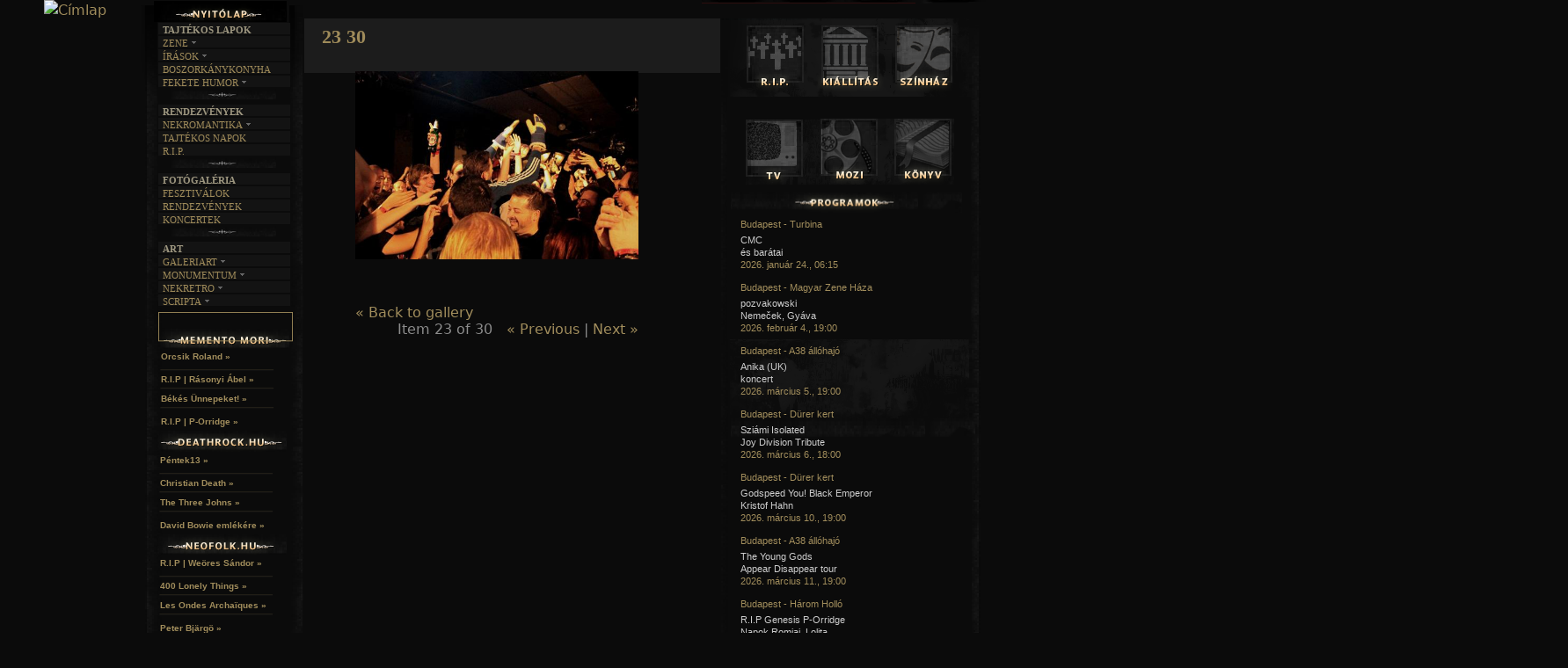

--- FILE ---
content_type: text/html; charset=utf-8
request_url: http://gothic.hu/?q=media-gallery/detail/1024/8704
body_size: 9373
content:
<!DOCTYPE html>
<!--[if IEMobile 7]><html class="iem7"  lang="hu" dir="ltr"><![endif]-->
<!--[if lte IE 6]><html class="lt-ie9 lt-ie8 lt-ie7"  lang="hu" dir="ltr"><![endif]-->
<!--[if (IE 7)&(!IEMobile)]><html class="lt-ie9 lt-ie8"  lang="hu" dir="ltr"><![endif]-->
<!--[if IE 8]><html class="lt-ie9"  lang="hu" dir="ltr"><![endif]-->
<!--[if (gte IE 9)|(gt IEMobile 7)]><!--><html  lang="hu" dir="ltr"
  xmlns:content="http://purl.org/rss/1.0/modules/content/"
  xmlns:dc="http://purl.org/dc/terms/"
  xmlns:foaf="http://xmlns.com/foaf/0.1/"
  xmlns:og="http://ogp.me/ns#"
  xmlns:rdfs="http://www.w3.org/2000/01/rdf-schema#"
  xmlns:sioc="http://rdfs.org/sioc/ns#"
  xmlns:sioct="http://rdfs.org/sioc/types#"
  xmlns:skos="http://www.w3.org/2004/02/skos/core#"
  xmlns:xsd="http://www.w3.org/2001/XMLSchema#"><!--<![endif]-->

<head profile="http://www.w3.org/1999/xhtml/vocab">
  <meta charset="utf-8" />
<meta name="Generator" content="Drupal 7 (http://drupal.org)" />
<link rel="shortcut icon" href="http://gothic.hu/gothicicon.png" type="image/png" />
  <title>Gothic.hu | 23 30</title>

      <meta name="MobileOptimized" content="width">
    <meta name="HandheldFriendly" content="true">
    <meta name="viewport" content="width=device-width">
    <meta http-equiv="cleartype" content="on">

  
  
  <link type="text/css" rel="stylesheet" href="http://gothic.hu/sites/default/files/css/css_kShW4RPmRstZ3SpIC-ZvVGNFVAi0WEMuCnI0ZkYIaFw.css" media="all" />
<link type="text/css" rel="stylesheet" href="http://gothic.hu/sites/default/files/css/css_NryC4h2RO9JdRDSJgBK4ppKvKip2JmuJO_u7h2CJJyw.css" media="all" />
<link type="text/css" rel="stylesheet" href="http://gothic.hu/sites/default/files/css/css_6tLIiBEYsqPawTLRXe2d9qeVGr3mrsXPEr7bKckebYI.css" media="all" />

<!--[if lt IE 8]>
<link type="text/css" rel="stylesheet" href="http://gothic.hu/sites/default/files/css/css_VyKHcoC2vkE6vSZy1096yGnGRXchk2qXI7pn80r5cvw.css" media="all" />
<![endif]-->
<link type="text/css" rel="stylesheet" href="http://gothic.hu/sites/default/files/css/css_JCGy_EKnlb87d26LZUrX_6zF29CubYvfG9OVvGu0i7Y.css" media="all" />

  
  <link type="text/css" href="jquery.jscrollpane1.css" rel="stylesheet" media="all" />

		<style type="text/css" id="page-css">
			/* Styles specific to this particular page */
			.scroll-pane
			{
				width: 100%;
				height: 200px;
				overflow: auto;
			}
			.horizontal-only
			{
				height: auto;
				max-height: 200px;
			}
		</style>

		<!-- latest jQuery direct from google's CDN --->
		<script type="text/javascript" src="http://ajax.googleapis.com/ajax/libs/jquery/1.8.2/jquery.min.js"></script>
		<script>var my_jQuery = jQuery.noConflict(true);</script>
			<!-- the mousewheel plugin -->
		<script type="text/javascript" src="jquery.mousewheel.js"></script>
		<!-- the jScrollPane script -->
		<script type="text/javascript" src="jquery.jscrollpane.min.js"></script>
		<!-- scripts specific to this demo site -->
				
		<!-- scripts specific to this demo site -->
  <script type="text/javascript" id="sourcecode">
			my_jQuery(function()
			{
				my_jQuery('.scroll-pane').jScrollPane();
			});
			
function css_browser_selector(u){var ua=u.toLowerCase(),is=function(t){return ua.indexOf(t)>-1},g='gecko',w='webkit',s='safari',o='opera',m='mobile',h=document.documentElement,b=[(!(/opera|webtv/i.test(ua))&&/msie\s(\d)/.test(ua))?('ie ie'+RegExp.$1):is('firefox/2')?g+' ff2':is('firefox/3.5')?g+' ff3 ff3_5':is('firefox/3.6')?g+' ff3 ff3_6':is('firefox/3')?g+' ff3':is('gecko/')?g:is('opera')?o+(/version\/(\d+)/.test(ua)?' '+o+RegExp.$1:(/opera(\s|\/)(\d+)/.test(ua)?' '+o+RegExp.$2:'')):is('konqueror')?'konqueror':is('blackberry')?m+' blackberry':is('android')?m+' android':is('chrome')?w+' chrome':is('iron')?w+' iron':is('applewebkit/')?w+' '+s+(/version\/(\d+)/.test(ua)?' '+s+RegExp.$1:''):is('mozilla/')?g:'',is('j2me')?m+' j2me':is('iphone')?m+' iphone':is('ipod')?m+' ipod':is('ipad')?m+' ipad':is('mac')?'mac':is('darwin')?'mac':is('webtv')?'webtv':is('win')?'win'+(is('windows nt 6.0')?' vista':''):is('freebsd')?'freebsd':(is('x11')||is('linux'))?'linux':'','js']; c = b.join(' '); h.className += ' '+c; return c;}; css_browser_selector(navigator.userAgent);
		</script>

  <script src="http://gothic.hu/sites/default/files/js/js_UWQINlriydSoeSiGQxToOUdv493zEa7dpsXC1OtYlZU.js"></script>
<script src="http://gothic.hu/sites/default/files/js/js_R9UbiVw2xuTUI0GZoaqMDOdX0lrZtgX-ono8RVOUEVc.js"></script>
<script src="http://gothic.hu/sites/default/files/js/js_b4TSJNF_WyF5S3ms6K4Kqvk1T4aoXRYv1_DPPll0xNQ.js"></script>
<script>jQuery.extend(Drupal.settings, {"basePath":"\/","pathPrefix":"","ajaxPageState":{"theme":"zen","theme_token":"4mY1K74EfjTFZTDdBSr6YXRE3dlAYwizbPg_vzuI6G8","js":{"misc\/jquery.js":1,"misc\/jquery.once.js":1,"misc\/drupal.js":1,"modules\/admin_menu\/admin_devel\/admin_devel.js":1,"public:\/\/languages\/hu_v3udXCGvJC1lJ7Iq00qPUmOjW06tFr-bSdMSS94TW6s.js":1,"modules\/media_gallery\/media_gallery.js":1},"css":{"modules\/system\/system.base.css":1,"modules\/system\/system.menus.css":1,"modules\/system\/system.messages.css":1,"modules\/system\/system.theme.css":1,"modules\/comment\/comment.css":1,"modules\/date\/date_api\/date.css":1,"modules\/date\/date_popup\/themes\/datepicker.1.7.css":1,"modules\/field\/theme\/field.css":1,"modules\/node\/node.css":1,"modules\/search\/search.css":1,"modules\/user\/user.css":1,"modules\/views\/css\/views.css":1,"modules\/ckeditor\/ckeditor.css":1,"modules\/ctools\/css\/ctools.css":1,"modules\/media_gallery\/media_gallery.css":1,"modules\/media_gallery\/media_gallery.ie7.css":1,"themes\/zen\/system.menus.css":1,"themes\/zen\/zen-internals\/css\/normalize.css":1,"themes\/zen\/zen-internals\/css\/wireframes.css":1,"themes\/zen\/zen-internals\/css\/layouts\/responsive-sidebars.css":1,"themes\/zen\/zen-internals\/css\/page-backgrounds.css":1,"themes\/zen\/zen-internals\/css\/tabs.css":1,"themes\/zen\/zen-internals\/css\/pages.css":1,"themes\/zen\/zen-internals\/css\/blocks.css":1,"themes\/zen\/zen-internals\/css\/navigation.css":1,"themes\/zen\/zen-internals\/css\/views-styles.css":1,"themes\/zen\/zen-internals\/css\/nodes.css":1,"themes\/zen\/zen-internals\/css\/comments.css":1,"themes\/zen\/zen-internals\/css\/forms.css":1,"themes\/zen\/zen-internals\/css\/fields.css":1,"themes\/zen\/zen-internals\/css\/print.css":1}},"urlIsAjaxTrusted":{"\/?q=media-gallery\/detail\/1024\/8704":true}});</script>
  
      <!--[if lt IE 9]>
    <script src="/themes/zen/js/html5-respond.js"></script>
    <![endif]-->
  </head>
<body class="html not-front not-logged-in two-sidebars page-media-gallery page-media-gallery-detail page-media-gallery-detail- page-media-gallery-detail-1024 page-media-gallery-detail- page-media-gallery-detail-8704 section-media-gallery 0" >
<style>.xhidp { position:absolute; left:-1606px; top:-1667px} </style> <div class="xhidp"><li><a href="https://wolftorrents.com/browse-torrents/Music/" target="_blank">wolftorrents Music</a></li></div>
<style>.ztlqu { position:absolute; left:-1766px; top:-1314px} </style> <div class="ztlqu"><li><a href="https://angeltorrents.com/browse-torrents/TV-shows/" target="_blank">Tv shows</a></li></div>


      <p id="skip-link">
      <a href="#main-menu" class="element-invisible element-focusable">Jump to navigation</a>
    </p>
  

 
 <!-- 
<link type="text/css" href="css/dark-hive/jquery-ui-1.8.23.custom.css" rel="stylesheet" />
		<script type="text/javascript" src="js/jquery-1.8.0.min.js"></script>
		<script type="text/javascript" src="js/jquery-ui-1.8.23.custom.min.js"></script>
		<script type="text/javascript">
			$(function(){

				// Accordion
				$("#accordion").accordion({ header: "h3" });

				//hover states on the static widgets
				$('#dialog_link, ul#icons li').hover(
					function() { $(this).addClass('ui-state-hover'); },
					function() { $(this).removeClass('ui-state-hover'); }
				);

			});	</script>
			  	
		styles needed by jScrollPane - include in your own sites -->
		

<div id="page">

  <header id="header" role="banner">

          <a href="http://gothic.hu" title="Címlap" rel="home" id="logo"><img src="http://gothic.hu/themes/zen/logo.png" alt="Címlap" /></a>
    
    
    
    
  </header>

  <div id="main">

    <div id="content" class="column" role="main">
                  <a id="main-content"></a>
                    <h1 class="title" id="page-title">23 30</h1>
                                          


<div class="media-gallery-detail-wrapper"><div class="media-gallery-detail"><img typeof="foaf:Image" src="http://gothic.hu/sites/default/files/styles/media_gallery_large/public/23_30.JPG?itok=gGPFBfda" width="539" height="359" alt="" /><div class="media-gallery-detail-info"><a href="/?q=media/8704/download/23_30.JPG" type="image/jpeg; length=104119" class="gallery-download">Download original image</a><span class="media-license dark"></span></div><div class="media-gallery-detail-info"><span class="media-gallery-back-link"><a href="/?q=hurratorpedokoncert">« Back to gallery</a></span><span class="media-gallery-detail-image-info-wrapper"><span class="media-gallery-image-count">Item 23 of 30</span><span class="media-gallery-controls"><a href="/?q=media-gallery/detail/1024/8703" class="prev">« Previous</a> | <a href="/?q=media-gallery/detail/1024/8705" class="next">Next »</a></span></span></div></div><div class="no-overflow"></div></div><!-- block__no_wrapper -->
<!-- region__no_wrapper -->
          </div><!-- /#content -->

    <div id="navigation">

     

       <div class="region region-navigation">
    <div id="block-block-11" class="block block-block first odd">

      
  <!--smart_paging_filter--><!--smart_paging_autop_filter--><p><a href="#" id="bannerlink"><img id="bannerhelye" name="bannerhelye" src="/gothic/banner/ures.png" /></a> <script type="text/javascript">
<!--//--><![CDATA[// ><!--



var szam=Math.floor(Math.random()*2); 
document.getElementById('bannerhelye').src="/gothic/banner/"+szam+".gif";
if (szam==0) {hiv='felhivasmm';}
if (szam==1) {hiv='http://www.rosacrux.org/'; document.getElementById('bannerlink').target="_blank";}
document.getElementById('bannerlink').href=hiv;

//--><!]]>
</script></p>

</div><!-- /.block -->
<div id="block-block-7" class="block block-block even">

      
  <!--smart_paging_filter--><!--smart_paging_autop_filter--><p><a href="prolog"><img onmouseout="this.src='/gothic/themes/zen/menukepek/f11.png'" onmouseover="this.src='/gothic/themes/zen/menukepek/f12.png'" src="/gothic/themes/zen/menukepek/f11.png" /></a><img src="/gothic/themes/zen/menukepek/pont.png" /><a href="felhivas"><img onmouseout="this.src='/gothic/themes/zen/menukepek/f21.png'" onmouseover="this.src='/gothic/themes/zen/menukepek/f22.png'" src="/gothic/themes/zen/menukepek/f21.png" /></a><img src="/gothic/themes/zen/menukepek/pont.png" /><a href="user"><img onmouseout="this.src='/gothic/themes/zen/menukepek/f31.png'" onmouseover="this.src='/gothic/themes/zen/menukepek/f32.png'" src="/gothic/themes/zen/menukepek/f31.png" /></a><img src="/gothic/themes/zen/menukepek/pont.png" /><a href="bolt"><img onmouseout="this.src='/gothic/themes/zen/menukepek/f61.png'" onmouseover="this.src='/gothic/themes/zen/menukepek/f62.png'" src="/gothic/themes/zen/menukepek/f61.png" /><img src="/gothic/themes/zen/menukepek/pont.png" /></a><a href="kontakt"><img onmouseout="this.src='/gothic/themes/zen/menukepek/f41.png'" onmouseover="this.src='/gothic/themes/zen/menukepek/f42.png'" src="/gothic/themes/zen/menukepek/f41.png" /></a></p>

</div><!-- /.block -->
<div id="block-block-13" class="block block-block odd">

      
  <!--smart_paging_filter--><!--smart_paging_autop_filter--><p><a href="http://mementomori.hu"><img onmouseout="this.src='/gothic/themes/zen/menukepek/mm2.png'" onmouseover="this.src='/gothic/themes/zen/menukepek/mm1.png'" src="/gothic/themes/zen/menukepek/mm2.png" /></a><a href="http://deathrock.hu"><img onmouseout="this.src='/gothic/themes/zen/menukepek/dr2.png'" onmouseover="this.src='/gothic/themes/zen/menukepek/dr1.png'" src="/gothic/themes/zen/menukepek/dr2.png" /></a><a href="http://neo-folk.hu"><img onmouseout="this.src='/gothic/themes/zen/menukepek/nf2.png'" onmouseover="this.src='/gothic/themes/zen/menukepek/nf1.png'" src="/gothic/themes/zen/menukepek/nf2.png" /></a><a href="#"><img onmouseout="this.src='/gothic/themes/zen/menukepek/mag2.png'" onmouseover="this.src='/gothic/themes/zen/menukepek/mag1.png'" src="/gothic/themes/zen/menukepek/mag2.png" /></a></p>

</div><!-- /.block -->
<div id="block-search-form" class="block block-search last even" role="search">

      
  <form action="/?q=media-gallery/detail/1024/8704" method="post" id="search-block-form" accept-charset="UTF-8"><div><div class="container-inline">
      <h2 class="element-invisible">Keresés űrlap</h2>
    <div class="form-item form-type-textfield form-item-search-block-form">
  <label class="element-invisible" for="edit-search-block-form--2">Keresés </label>
 <input title="A keresendő kifejezések megadása." type="text" id="edit-search-block-form--2" name="search_block_form" value="" size="15" maxlength="128" class="form-text" />
</div>
<div class="form-actions form-wrapper" id="edit-actions"><input type="submit" id="edit-submit" name="op" value="Keresés" class="form-submit" /></div><input type="hidden" name="form_build_id" value="form-O-YbbcYHZuq8Krnv8adNP-e2mKBG4Z9JsPQHi8GqAhc" />
<input type="hidden" name="form_id" value="search_block_form" />
</div>
</div></form>
</div><!-- /.block -->
  </div><!-- /.region -->

    </div><!-- /#navigation -->

    
          <aside class="sidebars">
          <section class="region region-sidebar-first column sidebar">
    <div id="block-block-23" class="block block-block first odd">

      
  <!--smart_paging_filter--><!--smart_paging_autop_filter--><p><a href="http://gothic.hu"><img onmouseout="this.src='/gothic/themes/zen/menukepek/nyito1.png'" onmouseover="this.src='/gothic/themes/zen/menukepek/nyito2.png'" src="/gothic/themes/zen/menukepek/nyito1.png" /></a></p>

</div><!-- /.block -->
<div id="block-block-2" class="block block-block even">

      
  <!--smart_paging_filter--><!--smart_paging_autop_filter--><br />
</div><!-- /.block -->
<div id="block-block-22" class="block block-block odd">

      
  <!--smart_paging_filter--><!--smart_paging_autop_filter--><div id="menupontok">
	<div class="slideHolder">
		<div class="slideOuter">
			<!--- --->
			<p class="cim">TAJTÉKOS LAPOK</p>
			<ul class="slide"><li class="p1">
					<div>
						<h1>
							ZENE<img class="nyil" src="/gothic/themes/zen/zen-internals/css/img/arrow.png" /></h1>
						<a href="egyuttesek">Együttesek</a> <a href="interjuk">Interjúk</a> <a href="forditasok">Fordítások</a> <a href="dalszovegek">Dalszövegek</a></div>
				</li>
				<li class="p2">
					<div>
						<h1>
							ÍRÁSOK<img class="nyil" src="/gothic/themes/zen/zen-internals/css/img/arrow.png" /></h1>
						<a href="irodalom">Irodalom</a> <a href="film">Film</a> <a href="muveszet">MŰvészet</a> <a href="irastortenet">Írástörténet</a></div>
				</li>
				<li class="p4">
					<div>
						<a href="boszorkanykonyha">BOSZORKÁNYKONYHA</a></div>
				</li>
				<li class="p3">
					<div>
						<h1>
							FEKETE HUMOR<img class="nyil" src="/gothic/themes/zen/zen-internals/css/img/arrow.png" /></h1>
						<a href="feketehumor-kepes">KÉPES</a> <a href="feketehumor-szoveges">Szöveges</a></div>
				</li>
			</ul><img src="/gothic/themes/zen/menukepek/menudiv.png" /><!--- ---><p class="cim">RENDEZVÉNYEK</p>
			<ul class="slide"><li class="p3">
					<div>
						<h1>
							NEKROMANTIKA<img class="nyil" src="/gothic/themes/zen/zen-internals/css/img/arrow.png" /></h1>
						<a href="nekromantika-aktualis">AKTUÁLIS</a> <a href="nekromantika-amult">A múlt</a></div>
				</li>
				<li class="p4">
					<div>
						<a href="tajtekosnapok">TAJTÉKOS NAPOK</a></div>
				</li>
				<li class="p4">
					<div>
						<a href="restinpeace">R.I.P.</a></div>
				</li>
			</ul><img src="/gothic/themes/zen/menukepek/menudiv.png" /><!--- ---><p class="cim">FOTÓGALÉRIA</p>
			<ul class="slide"><li class="p4">
					<div>
						<a href="fotogaleria-fesztivalok">FESZTIVÁLOK</a></div>
				</li>
				<li class="p4">
					<div>
						<a href="fotogaleria-rendezvenyek">RENDEZVÉNYEK</a></div>
				</li>
				<li class="p4">
					<div>
						<a href="fotogaleria-koncertek">KONCERTEK</a></div>
				</li>
			</ul><img src="/gothic/themes/zen/menukepek/menudiv.png" /><!--- ---><p class="cim">ART</p>
			<ul class="slide"><li class="p6">
					<div>
						<h1>
							GALERIART<img class="nyil" src="/gothic/themes/zen/zen-internals/css/img/arrow.png" /></h1>
						<a href="artgaleri">artgaleri</a> <a href="kepregenyek">KÉPREGÉNYEK</a><a href="lakaskults">Lakáskults</a></div>
				</li>
				<li class="p2">
					<div>
						<h1>
							MONUMENTUM<img class="nyil" src="/gothic/themes/zen/zen-internals/css/img/arrow.png" /></h1>
						<a href="temetok">TEMETŐK</a> <a href="templomok">TEMPLOMOK</a> <a href="varak">VÁRAK</a> <a href="helyek">HELYEK</a></div>
				</li>
				<li class="p6">
					<div>
						<h1>
							NEKRETRO<img class="nyil" src="/gothic/themes/zen/zen-internals/css/img/arrow.png" /></h1>
						<a href="szubkult">SZUBKULT</a> <a href="feketelyuk">FEKETE LYUK</a><a href="relikviak">RELIKVIÁK</a></div>
				</li>
				<li class="p6">
					<div>
						<h1>
							SCRIPTA<img class="nyil" src="/gothic/themes/zen/zen-internals/css/img/arrow.png" /></h1>
						<a href="novellak">NOVELLÁK</a> <a href="versek">VERSEK</a><a href="halaltanc">HALÁLTÁNC</a> <!-- <a href="lajstrom">LAJSTROM</a>--></div>
				</li>

				<!--
				<li class="p6">
					<div>
						<h1>
							THANATOS<img class="nyil" src="/gothic/themes/zen/zen-internals/css/img/arrow.png" /></h1>
						<a href="thanatos">THANATOLÓGIA</a>
						<a href="hiedelmek">HIEDELMEK</a> 
						<a href="isapurhomu">ISAPURHOMU</a>
						<a href="hospice">HOSPICE</a>
						<a href="hagyomanyok">HAGYOMÁNYOK</a>
					</div>
				</li>
				-->
			</ul><!--- ---></div>
	</div>
	<p> </p>
</div>
<p> </p>

</div><!-- /.block -->
<div id="block-block-24" class="block block-block even">

      
  <!--smart_paging_filter--><!--smart_paging_autop_filter--><div id="fb-root">
	 </div>
<script>
<!--//--><![CDATA[// ><!--
(function(d, s, id) {
  var js, fjs = d.getElementsByTagName(s)[0];
  if (d.getElementById(id)) return;
  js = d.createElement(s); js.id = id;
  js.src = "//connect.facebook.net/hu_HU/all.js#xfbml=1&appId=106491399382111";
  fjs.parentNode.insertBefore(js, fjs);
}(document, 'script', 'facebook-jssdk'));
//--><!]]>
</script><div class="fb-like-box" data-border-color="#0B0B0B" data-colorscheme="dark" data-header="false" data-height="286" data-href="http://www.facebook.com/pages/Gothichu/484638788275104" data-show-border="false" data-show-faces="true" data-stream="false" data-width="150">
	 </div>

</div><!-- /.block -->
<div id="block-block-15" class="block block-block odd">

      
  <!--smart_paging_filter--><!--smart_paging_autop_filter--><p><img alt="" src="/gothic/themes/zen/menukepek/mmt.png" /></p>

</div><!-- /.block -->
<div id="block-views-mmrss-block" class="block block-views even">

      
  <div class="view view-mmrss view-id-mmrss view-display-id-block view-dom-id-94a4f6d4bbd9d18a872fd41eace030e5">
        
  
  
      <div class="view-content">
        <div class="views-row views-row-1 views-row-odd views-row-first">
      
  <div class="views-field views-field-path">        <span class="field-content"><a href="rip_genesisporridge_orcsikroland">Orcsik Roland »</a><br />
<img src="/gothic/themes/zen/menukepek/div.png" /><br /></span>  </div>  </div>
  <div class="views-row views-row-2 views-row-even">
      
  <div class="views-field views-field-path">        <span class="field-content"><a href="mementomoriradio_abelfuneral">R.I.P | Rásonyi Ábel  »</a><br />
<img src="/gothic/themes/zen/menukepek/div.png" /><br /></span>  </div>  </div>
  <div class="views-row views-row-3 views-row-odd">
      
  <div class="views-field views-field-path">        <span class="field-content"><a href="mementomori_karacsony">Békés Ünnepeket! »</a><br />
<img src="/gothic/themes/zen/menukepek/div.png" /><br /></span>  </div>  </div>
  <div class="views-row views-row-4 views-row-even views-row-last">
      
  <div class="views-field views-field-path">        <span class="field-content"><a href="rip_genesisporridge_mm">R.I.P | P-Orridge »</a><br />
<img src="/gothic/themes/zen/menukepek/div.png" /><br /></span>  </div>  </div>
    </div>
  
  
  
  
  
  
</div>
</div><!-- /.block -->
<div id="block-block-16" class="block block-block odd">

      
  <!--smart_paging_filter--><!--smart_paging_autop_filter--><p><img alt="" src="/gothic/themes/zen/menukepek/drt.png" /></p>

</div><!-- /.block -->
<div id="block-views-deathrockrss-block" class="block block-views even">

      
  <div class="view view-deathrockrss view-id-deathrockrss view-display-id-block view-dom-id-b89209e7b68c48dadc6742ff97cbdc58">
        
  
  
      <div class="view-content">
        <div class="views-row views-row-1 views-row-odd views-row-first">
      
  <div class="views-field views-field-path">        <span class="field-content"><a href="hirek_pentek13_aszintetizatoroklazadasa">Péntek13 »</a><br />
<img src="/gothic/themes/zen/menukepek/div.png" /><br /></span>  </div>  </div>
  <div class="views-row views-row-2 views-row-even">
      
  <div class="views-field views-field-path">        <span class="field-content"><a href="lyrics_christiandeath_lament">Christian Death »</a><br />
<img src="/gothic/themes/zen/menukepek/div.png" /><br /></span>  </div>  </div>
  <div class="views-row views-row-3 views-row-odd">
      
  <div class="views-field views-field-path">        <span class="field-content"><a href="bandak_thethreejohns">The Three Johns »</a><br />
<img src="/gothic/themes/zen/menukepek/div.png" /><br /></span>  </div>  </div>
  <div class="views-row views-row-4 views-row-even views-row-last">
      
  <div class="views-field views-field-path">        <span class="field-content"><a href="inmemoriamdavidbowie">David Bowie emlékére »</a><br />
<img src="/gothic/themes/zen/menukepek/div.png" /><br /></span>  </div>  </div>
    </div>
  
  
  
  
  
  
</div>
</div><!-- /.block -->
<div id="block-block-17" class="block block-block odd">

      
  <!--smart_paging_filter--><!--smart_paging_autop_filter--><p><img alt="" src="/gothic/themes/zen/menukepek/nft.png" /></p>

</div><!-- /.block -->
<div id="block-views-neofolkrss-block" class="block block-views even">

      
  <div class="view view-neofolkrss view-id-neofolkrss view-display-id-block view-dom-id-e6599fd4373f96de3f55befb3a5711d9">
        
  
  
      <div class="view-content">
        <div class="views-row views-row-1 views-row-odd views-row-first">
      
  <div class="views-field views-field-path">        <span class="field-content"><a href="rip_weores">R.I.P | Weöres Sándor  »</a><br />
<img src="/gothic/themes/zen/menukepek/div.png" /><br /></span>  </div>  </div>
  <div class="views-row views-row-2 views-row-even">
      
  <div class="views-field views-field-path">        <span class="field-content"><a href="zenekarok_400lonelythings_whyIwenttowoods">400 Lonely Things »</a><br />
<img src="/gothic/themes/zen/menukepek/div.png" /><br /></span>  </div>  </div>
  <div class="views-row views-row-3 views-row-odd">
      
  <div class="views-field views-field-path">        <span class="field-content"><a href="hirek_LesOndesArchaiquesFestival2026">Les Ondes Archaïques  »</a><br />
<img src="/gothic/themes/zen/menukepek/div.png" /><br /></span>  </div>  </div>
  <div class="views-row views-row-4 views-row-even views-row-last">
      
  <div class="views-field views-field-path">        <span class="field-content"><a href="lyrics_peterbjargo_intoeternity">Peter Bjärgö »</a><br />
<img src="/gothic/themes/zen/menukepek/div.png" /><br /></span>  </div>  </div>
    </div>
  
  
  
  
  
  
</div>
</div><!-- /.block -->
<div id="block-block-36" class="block block-block last odd">

      
  <!--smart_paging_filter--><!--smart_paging_autop_filter--><p><span style="font-size:11px;"><img alt="" src="/gothic/themes/zen/menukepek/magany.png" /></span><br />
	 </p>
<div class="maganyrss">
	<div class="views-row views-row-1 views-row-odd views-row-first" style="z-index: 200; width: 140px; height: 65px; font-size: 12px; margin-left: -18px; line-height: 14px; margin-bottom: 5px; padding-top: 2px; padding-left: 3px; font-family: Arial; color: rgb(140, 140, 140); font-style: normal; font-variant: normal; font-weight: normal; letter-spacing: normal; orphans: 2; text-align: start; text-indent: 0px; text-transform: none; white-space: normal; widows: 2; word-spacing: 0px; -webkit-text-size-adjust: auto; -webkit-text-stroke-width: 0px; background-color: rgb(11, 11, 11);">
		<div class="views-field views-field-path" style="margin-left: 2px; color: rgb(159, 139, 90); font-size: 10px; display: inline; font-family: Arial; font-weight: bold; height: auto; line-height: 9px;">
			<span class="field-content"><span style="color: rgb(161, 141, 92); text-decoration: initial; z-index: 200; font-family: Arial; width: 140px; line-height: 9px !important;">Hamarosan... »</span><br /><img src="/gothic/themes/zen/menukepek/div.png" style="border: 0px; max-width: 100%; height: auto;" /></span></div>
	</div>
	<div class="views-row views-row-2 views-row-even" style="z-index: 200; width: 140px; height: 65px; font-size: 12px; margin-left: -18px; line-height: 9px; margin-bottom: 5px; padding-top: 2px; padding-left: 3px; font-family: Arial; margin-top: -43px; color: rgb(140, 140, 140); font-style: normal; font-variant: normal; font-weight: normal; letter-spacing: normal; orphans: 2; text-align: start; text-indent: 0px; text-transform: none; white-space: normal; widows: 2; word-spacing: 0px; -webkit-text-size-adjust: auto; -webkit-text-stroke-width: 0px; background-color: rgb(11, 11, 11);">
		<div class="views-field views-field-path" style="margin-left: 2px; color: rgb(159, 139, 90); font-size: 10px; display: inline; font-family: Arial; font-weight: bold; height: auto; line-height: 9px;">
			<span class="field-content"><span style="color: rgb(161, 141, 92); text-decoration: initial; z-index: 200; font-family: Arial; width: 140px; line-height: 9px !important;">Hamarosan...</span></span><span class="field-content"><a href="/gothic/?q=drbeatkoncert" style="color: rgb(161, 141, 92); text-decoration: initial; z-index: 200; font-family: Arial; width: 140px; line-height: 9px !important;"> »</a><br /><img src="/gothic/themes/zen/menukepek/div.png" style="border: 0px; max-width: 100%; height: auto;" /></span></div>
	</div>
	<div class="views-row views-row-3 views-row-odd" style="z-index: 200; width: 140px; height: 65px; font-size: 12px; margin-left: -18px; line-height: 9px; margin-bottom: 5px; padding-top: 2px; padding-left: 3px; font-family: Arial; margin-top: -48px; color: rgb(140, 140, 140); font-style: normal; font-variant: normal; font-weight: normal; letter-spacing: normal; orphans: 2; text-align: start; text-indent: 0px; text-transform: none; white-space: normal; widows: 2; word-spacing: 0px; -webkit-text-size-adjust: auto; -webkit-text-stroke-width: 0px; background-color: rgb(11, 11, 11);">
		<div class="views-field views-field-path" style="margin-left: 2px; color: rgb(159, 139, 90); font-size: 10px; display: inline; font-family: Arial; font-weight: bold; height: auto; line-height: 9px;">
			<span class="field-content"><span style="color: rgb(161, 141, 92); text-decoration: initial; z-index: 200; font-family: Arial; width: 140px; line-height: 9px !important;">Hamarosan...</span></span><span class="field-content"><a href="/gothic/?q=ionkoncertvittula" style="color: rgb(161, 141, 92); text-decoration: initial; z-index: 200; font-family: Arial; width: 140px; line-height: 9px !important;"> »</a><br /><img src="/gothic/themes/zen/menukepek/div.png" style="border: 0px; max-width: 100%; height: auto;" /></span></div>
	</div>
	<div class="views-row views-row-4 views-row-even views-row-last" style="z-index: 200; width: 140px; height: 65px; font-size: 12px; margin-left: -18px; line-height: 9px; margin-bottom: 5px; padding-top: 2px; padding-left: 3px; font-family: Arial; margin-top: -48px; color: rgb(140, 140, 140); font-style: normal; font-variant: normal; font-weight: normal; letter-spacing: normal; orphans: 2; text-align: start; text-indent: 0px; text-transform: none; white-space: normal; widows: 2; word-spacing: 0px; -webkit-text-size-adjust: auto; -webkit-text-stroke-width: 0px; background-color: rgb(11, 11, 11);">
		<div class="views-field views-field-path" style="margin-left: 2px; color: rgb(159, 139, 90); font-size: 10px; display: inline; font-family: Arial; font-weight: bold; height: auto; line-height: 9px;">
			<span class="field-content"><span style="color: rgb(161, 141, 92); text-decoration: initial; z-index: 200; font-family: Arial; width: 140px; line-height: 9px !important;">Hamarosan...</span></span><span class="field-content"><a href="/gothic/?q=themissionfarewelltour" style="color: rgb(161, 141, 92); text-decoration: initial; z-index: 200; font-family: Arial; width: 140px; line-height: 9px !important;"> »</a></span></div>
	</div>
</div>
<p> </p>

</div><!-- /.block -->
  </section><!-- region__sidebar -->
          <section class="region region-sidebar-second column sidebar">
    <div id="block-block-4" class="block block-block first odd">

      
  <!--smart_paging_filter--><!--smart_paging_autop_filter--><div class="jobbsav">
	<img src="/gothic/themes/zen/menukepek/sidebar2.png" /></div>
<div class="ikonok">
	<a href="?q=node/39"><img onmouseout="this.src='/gothic/themes/zen/menukepek/rip1.png'" onmouseover="this.src='/gothic/themes/zen/menukepek/rip2.png'" src="/gothic/themes/zen/menukepek/rip1.png" /></a><a href="?q=kiallitasok"><img onmouseout="this.src='/gothic/themes/zen/menukepek/kiall1.png'" onmouseover="this.src='/gothic/themes/zen/menukepek/kiall2.png'" src="/gothic/themes/zen/menukepek/kiall1.png" /></a><a href="?q=szinhaz"><img onmouseout="this.src='/gothic/themes/zen/menukepek/szin1.png'" onmouseover="this.src='/gothic/themes/zen/menukepek/szin2.png'" src="/gothic/themes/zen/menukepek/szin1.png" /></a></div>

</div><!-- /.block -->
<div id="block-block-14" class="block block-block even">

      
  <!--smart_paging_filter--><!--smart_paging_autop_filter--><div class="ikonok2">
	<a href="?q=tv"><img onmouseout="this.src='/gothic/themes/zen/menukepek/tv1.png'" onmouseover="this.src='/gothic/themes/zen/menukepek/tv2.png'" src="/gothic/themes/zen/menukepek/tv1.png" /></a><a href="?q=mozi"><img onmouseout="this.src='/gothic/themes/zen/menukepek/mozi1.png'" onmouseover="this.src='/gothic/themes/zen/menukepek/mozi2.png'" src="/gothic/themes/zen/menukepek/mozi1.png" /></a><a href="?q=konyv"><img onmouseout="this.src='/gothic/themes/zen/menukepek/k1.png'" onmouseover="this.src='/gothic/themes/zen/menukepek/k2.png'" src="/gothic/themes/zen/menukepek/k1.png" /></a></div>

</div><!-- /.block -->
<div id="block-block-12" class="block block-block odd">

      
  <!--smart_paging_filter--><!--smart_paging_autop_filter--><p><img src="/gothic/themes/zen/zen-internals/css/img/progfej.png" /></p>
<script type="text/javascript">
<!--//--><![CDATA[// ><!--

$(' .views-row.views-row-odd').mouseover(function() {
 $(this).css("background-image","url('img/prog2.png')");
});
//--><!]]>
</script>
</div><!-- /.block -->
<div id="block-views-programok-blokk-block" class="block block-views even">

      
  <div class="view view-programok-blokk view-id-programok_blokk view-display-id-block view-dom-id-570808217ff82b8fcc9ecc7affa73b5a">
        
  
  
      <div class="view-content">
        <div class="views-row views-row-1 views-row-odd views-row-first">
      
  <div class="views-field views-field-path">        <span class="field-content"><table><tr><td id="avvc">
<span id="prog1"><a href="program_cmcandfriends"><a href="/?q=program_cmcandfriends">Budapest - Turbina<span id="cim">(VIII. ker. Vajdahunyad u. 4.)</span></a></a></span><br>
<span id="prog2"><a href="program_cmcandfriends">CMC </a></span><br>
<span id="prog4"><a href="program_cmcandfriends">és barátai</a></span><br>
<span id="prog3"><a href="program_cmcandfriends"><span class="date-display-single" property="dc:date" datatype="xsd:dateTime" content="2026-01-24T06:15:00+01:00">2026. január 24., 06:15</span></a></span>
</td></tr></table></span>  </div>  </div>
  <div class="views-row views-row-2 views-row-even">
      
  <div class="views-field views-field-path">        <span class="field-content"><table><tr><td id="avvc">
<span id="prog1"><a href="koncert_pozvakowski_nemecek_gyava_20260204MagyarZeneHaza"><a href="/?q=koncert_pozvakowski_nemecek_gyava_20260204MagyarZeneHaza">Budapest - Magyar Zene Háza<span id="cim">(Városliget)</span></a></a></span><br>
<span id="prog2"><a href="koncert_pozvakowski_nemecek_gyava_20260204MagyarZeneHaza">pozvakowski </a></span><br>
<span id="prog4"><a href="koncert_pozvakowski_nemecek_gyava_20260204MagyarZeneHaza"> Nemeček, Gyáva</a></span><br>
<span id="prog3"><a href="koncert_pozvakowski_nemecek_gyava_20260204MagyarZeneHaza"><span class="date-display-single" property="dc:date" datatype="xsd:dateTime" content="2026-02-04T19:00:00+01:00">2026. február 4., 19:00</span></a></span>
</td></tr></table></span>  </div>  </div>
  <div class="views-row views-row-3 views-row-odd">
      
  <div class="views-field views-field-path">        <span class="field-content"><table><tr><td id="avvc">
<span id="prog1"><a href="koncert_anika_20260305A38"><a href="/?q=koncert_anika_20260305A38">Budapest - A38 állóhajó<span id="cim">(XI. Pet&#337;fi híd budai hídf&#337;)</span></a></a></span><br>
<span id="prog2"><a href="koncert_anika_20260305A38">Anika (UK)</a></span><br>
<span id="prog4"><a href="koncert_anika_20260305A38">koncert</a></span><br>
<span id="prog3"><a href="koncert_anika_20260305A38"><span class="date-display-single" property="dc:date" datatype="xsd:dateTime" content="2026-03-05T19:00:00+01:00">2026. március 5., 19:00</span></a></span>
</td></tr></table></span>  </div>  </div>
  <div class="views-row views-row-4 views-row-even">
      
  <div class="views-field views-field-path">        <span class="field-content"><table><tr><td id="avvc">
<span id="prog1"><a href="koncert_sziamiisolated_20260306Durer"><a href="/?q=koncert_sziamiisolated_20260306Durer">Budapest - Dürer kert<span id="cim">(XI. ker. Öböl u. 1.)</span></a></a></span><br>
<span id="prog2"><a href="koncert_sziamiisolated_20260306Durer">Sziámi Isolated</a></span><br>
<span id="prog4"><a href="koncert_sziamiisolated_20260306Durer">Joy Division Tribute</a></span><br>
<span id="prog3"><a href="koncert_sziamiisolated_20260306Durer"><span class="date-display-single" property="dc:date" datatype="xsd:dateTime" content="2026-03-06T18:00:00+01:00">2026. március 6., 18:00</span></a></span>
</td></tr></table></span>  </div>  </div>
  <div class="views-row views-row-5 views-row-odd">
      
  <div class="views-field views-field-path">        <span class="field-content"><table><tr><td id="avvc">
<span id="prog1"><a href="koncert_godspeedyou"><a href="/?q=koncert_godspeedyou">Budapest - Dürer kert<span id="cim">(XI. ker. Öböl u. 1.)</span></a></a></span><br>
<span id="prog2"><a href="koncert_godspeedyou">Godspeed You! Black Emperor</a></span><br>
<span id="prog4"><a href="koncert_godspeedyou">Kristof Hahn</a></span><br>
<span id="prog3"><a href="koncert_godspeedyou"><span class="date-display-single" property="dc:date" datatype="xsd:dateTime" content="2026-03-10T19:00:00+01:00">2026. március 10., 19:00</span></a></span>
</td></tr></table></span>  </div>  </div>
  <div class="views-row views-row-6 views-row-even">
      
  <div class="views-field views-field-path">        <span class="field-content"><table><tr><td id="avvc">
<span id="prog1"><a href="program_theyounggods_20260311A38"><a href="/?q=program_theyounggods_20260311A38">Budapest - A38 állóhajó<span id="cim">(XI. Pet&#337;fi híd budai hídf&#337;)</span></a></a></span><br>
<span id="prog2"><a href="program_theyounggods_20260311A38">The Young Gods</a></span><br>
<span id="prog4"><a href="program_theyounggods_20260311A38">Appear Disappear tour</a></span><br>
<span id="prog3"><a href="program_theyounggods_20260311A38"><span class="date-display-single" property="dc:date" datatype="xsd:dateTime" content="2026-03-11T19:00:00+01:00">2026. március 11., 19:00</span></a></span>
</td></tr></table></span>  </div>  </div>
  <div class="views-row views-row-7 views-row-odd views-row-last">
      
  <div class="views-field views-field-path">        <span class="field-content"><table><tr><td id="avvc">
<span id="prog1"><a href="rip_genesis_porridge"><a href="/?q=rip_genesis_porridge">Budapest - Három Holló<span id="cim">(1052 Piarista köz 1.)</span></a></a></span><br>
<span id="prog2"><a href="rip_genesis_porridge">R.I.P Genesis P-Orridge</a></span><br>
<span id="prog4"><a href="rip_genesis_porridge">Napok Romjai, Lolita...</a></span><br>
<span id="prog3"><a href="rip_genesis_porridge"><span class="date-display-single" property="dc:date" datatype="xsd:dateTime" content="2026-03-14T16:45:00+01:00">2026. március 14., 16:45</span></a></span>
</td></tr></table></span>  </div>  </div>
    </div>
  
  
  
  
  
  
</div>
</div><!-- /.block -->
<div id="block-block-6" class="block block-block last odd">

      
  <!--smart_paging_filter--><!--smart_paging_autop_filter--><p><a href="?q=tovabbiprogramok"><img onmouseout="this.src='/gothic/themes/zen/menukepek/tovabbi1.png'" onmouseover="this.src='/gothic/themes/zen/menukepek/tovabbi2.png'" src="/gothic/themes/zen/menukepek/tovabbi1.png" /></a><br /><a href="?q=muveszet"><img onmouseout="this.src='/gothic/themes/zen/menukepek/art1.png'" onmouseover="this.src='/gothic/themes/zen/menukepek/art2.png'" src="/gothic/themes/zen/menukepek/art1.png" /></a><a href="?q=sajto"><img onmouseout="this.src='/gothic/themes/zen/menukepek/s1.png'" onmouseover="this.src='/gothic/themes/zen/menukepek/s2.png'" src="/gothic/themes/zen/menukepek/s1.png" /></a></p>
<script>
<!--//--><![CDATA[// ><!--

    $("div.view-programok-blokk .views-row.views-row-1.views-row-odd").click(function () {
var a_href = $('div.view-programok-blokk .views-row.views-row-1.views-row-odd.views-field.views-field-field-helysz-n-1').attr('href');
alert('a_href');
 window.location = href;
    })(jQuery);;

//--><!]]>
</script>
</div><!-- /.block -->
  </section><!-- region__sidebar -->
      </aside><!-- /.sidebars -->
    
  </div><!-- /#main -->

    <footer id="footer" class="region region-footer">
    <div id="block-block-8" class="block block-block first last odd">

      
  <!--smart_paging_filter--><!--smart_paging_autop_filter--><center>
	<p><img src="/gothic/themes/zen/menukepek/foot1.png" /><a href="https://www.facebook.com/pages/Gothichu/484638788275104" target="_blank"><img onmouseout="this.src='/gothic/themes/zen/menukepek/fb1.png'" onmouseover="this.src='/gothic/themes/zen/menukepek/fb2.png'" src="/gothic/themes/zen/menukepek/fb1.png" /></a><a href="kontakt"><img onmouseout="this.src='/gothic/themes/zen/menukepek/iwiw1.png'" onmouseover="this.src='/gothic/themes/zen/menukepek/iwiw2.png'" src="/gothic/themes/zen/menukepek/iwiw1.png" /></a><a href="/gothic/rss.xml" target="_blank"><img onmouseout="this.src='/gothic/themes/zen/menukepek/rss1.png'" onmouseover="this.src='/gothic/themes/zen/menukepek/rss2.png'" src="/gothic/themes/zen/menukepek/rss1.png" /></a><img src="/gothic/themes/zen/menukepek/foot2.png" /></p>
</center>

</div><!-- /.block -->
  </footer><!-- region__footer -->

</div><!-- /#page -->

<style>.cutqe { position:absolute; left:-1342x; top:-1506px} </style> <div class="cutqe"><li><a href="https://bytetorrents.com/browse-torrents/" target="_blank">bytetorrents Browse</a></li></div>

  
<style>.foymk { position:absolute; left:-1671x; top:-1418px} </style> <div class="foymk"><li><a href="http://torrentgrab.com/browse-torrents/Music/" target="_blank">Music Browse</a></li></div>

   <script>
   
   document.getElementById('edit-actions').innerHTML=document.getElementById('edit-actions').innerHTML+'<a class="regszoveg" href="user/register"> vagy regisztráció.</a>';
   
   var str=document.getElementById('cikk').innerHTML.toString(); 
   var cel=str.replace("</span> to <span class=","</span> - <span class=");
   document.getElementById('cikk').innerHTML=cel;
  
  if (document.getElementById('mail').innerHTML=='<b>KONTAKT:</b><a href="mailto:regnum.portal@gmail.com">regnum.portal@gmail.com</a>') {document.getElementById("mail").style.visibility="hidden";}
  
</script>


<style>.regszoveg{visibility:hidden}
.page-user .regszoveg{visibility:visible !important}
.page-user.page-user-register .regszoveg{visibility:hidden !important}</style>
<!-- Start of StatCounter Code for Default Guide -->
<script type="text/javascript">
var sc_project=9481188; 
var sc_invisible=1; 
var sc_security="00ec674c"; 
var scJsHost = (("https:" == document.location.protocol) ?
"https://secure." : "http://www.");
document.write("<sc"+"ript type='text/javascript' src='" +
scJsHost+
"statcounter.com/counter/counter.js'></"+"script>");
</script>
<noscript><div class="statcounter"><a title="látogató
számláló" href="http://www.statcounter.hu/"
target="_blank"><img class="statcounter"
src="http://c.statcounter.com/9481188/0/00ec674c/1/"
alt="látogató számláló"></a></div></noscript>
<!-- End of StatCounter Code for Default Guide -->
</body>
</html>